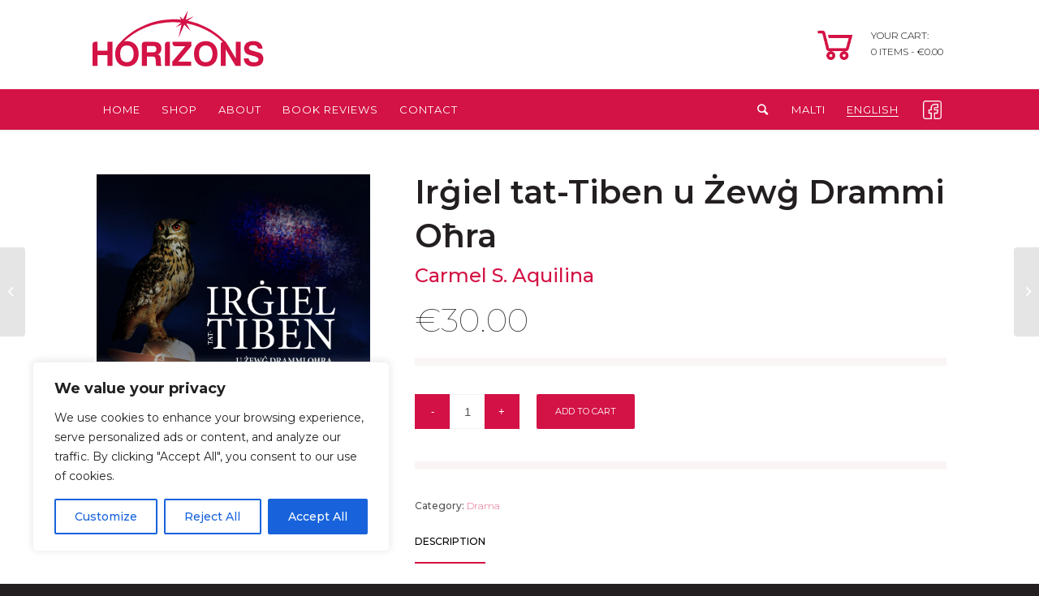

--- FILE ---
content_type: image/svg+xml
request_url: https://horizons.com.mt/wp-content/themes/enfold-child/assets/icons8-shopping-cart-96.svg
body_size: 935
content:
<svg xmlns="http://www.w3.org/2000/svg" xmlns:xlink="http://www.w3.org/1999/xlink" width="58" height="58" viewBox="0 0 58 58">
  <image id="icons8-shopping-cart-96" width="58" height="58" xlink:href="[data-uri]"/>
</svg>
